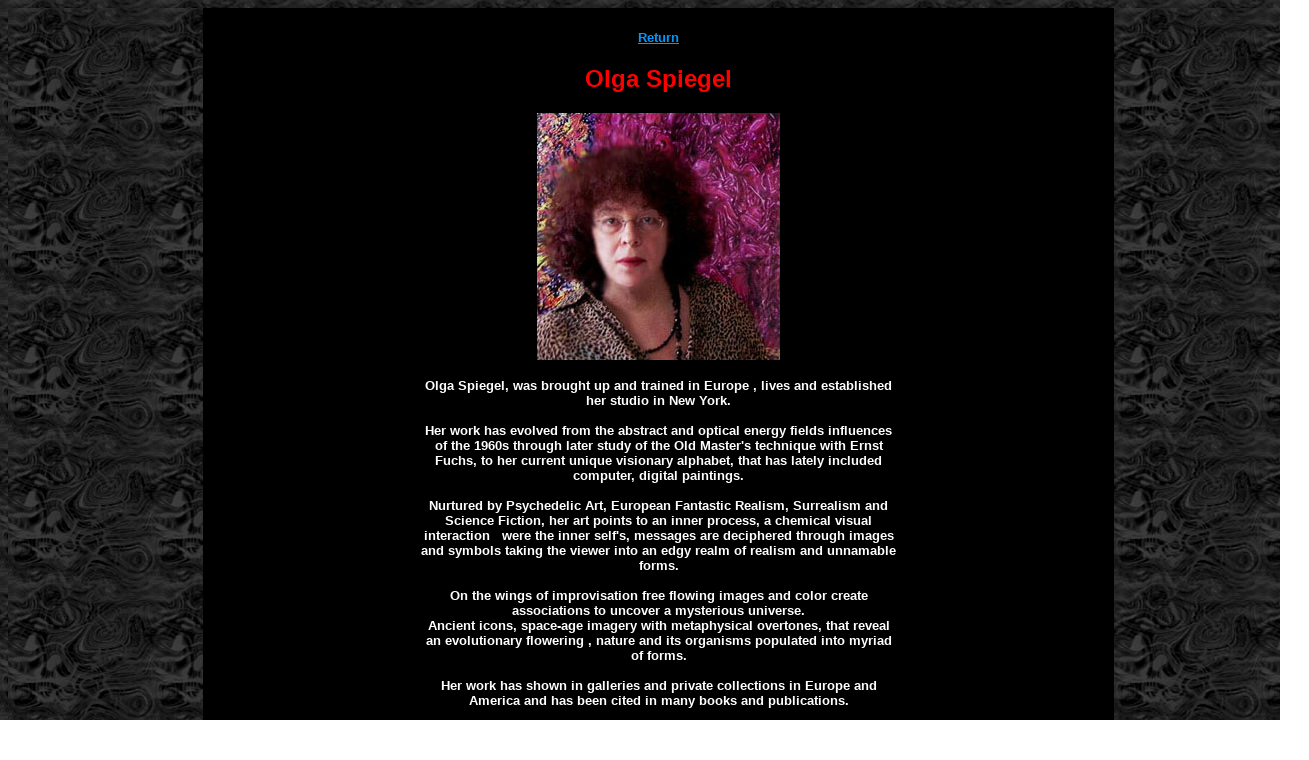

--- FILE ---
content_type: text/html; charset=UTF-8
request_url: http://www.artofimagination.org/Pages/SpiegelBio.html
body_size: 3704
content:
<html>

	<head>
		<meta http-equiv="content-type" content="text/html;charset=ISO-8859-1">
		<meta name="generator" content="Adobe GoLive 5">
		<title>Spiegel Bio of The Society for Art of Imagination</title>
		<meta name="keywords" content="society, art, imagination, visionary, painting, fantastic, realism, mische, technique, vienna school of fantastic realism, oil painting, egg tempera, imaginal art, magic realism, surrealism, dream, spirit, mystical, fantasy, new age, Brigid Marlin, Ernst Fuchs, Cynthia Re Robbins">
		<meta name="Description" content="This organization promotes and supports fine art done with excellence of technique and brilliant imagination. Mostly paintings with visionary or surrealistic imagery inspired by dreams, visions, and metaphysical experiences.">
	</head>

	<body text="#cccccc" background="../Images/Backgrounds/SmokeTile.jpg" link="#0099ff">
		<div align="center">
			<table border="0" cellpadding="10" cellspacing="0" width="103%" background="../Images/Backgrounds/SmokeTile.jpg">
    <caption align="bottom">
    <br>
    </caption>
				<tr>
					<td width="15%"></td>
					<td bgcolor="black">
						<div align="center">
							
          <table border="0" cellpadding="10" cellspacing="2" width="500">
            <tr> 
              <td> <div align="center"> 
                  <h2><font size="-1" face="Arial,Helvetica,Geneva,Swiss,SunSans-Regular"><a href="Spiegel.html" title="Gallery 1">Return</a></font></h2>
                  <h2><font color="#FF0000" face="Arial, Helvetica, sans-serif"><strong>Olga 
                    Spiegel</strong></font></h2>
                  <h2><strong><font color="#FF0000" face="Arial, Helvetica, sans-serif"><img src="../Images/MemberImages/Spiegel/PHOTO.jpg" width="243" height="247"></font></strong><font color="#FFFFFF" size="-1" face="Arial, Helvetica, sans-serif"><br>
                    <br>
                    <strong>Olga Spiegel, was brought up and trained in Europe 
                    , lives and established her studio in New York.<br>
                    <br>
                    Her work has evolved from the abstract and optical energy 
                    fields influences of the 1960s through later study of the 
                    Old Master's technique with Ernst Fuchs, to her current unique 
                    visionary alphabet, that has lately included computer, digital 
                    paintings.<br>
                    <br>
                    Nurtured by Psychedelic Art, European Fantastic Realism, Surrealism 
                    and Science Fiction, her art points to an inner process, a 
                    chemical visual interaction&nbsp;&nbsp; were the inner self's, 
                    messages are deciphered through images and symbols taking 
                    the viewer into an edgy realm of realism and unnamable forms.<br>
                    <br>
                    On the wings of improvisation free flowing images and color 
                    create associations to uncover a mysterious universe.<br>
                    Ancient icons, space-age imagery with metaphysical overtones, 
                    that reveal an evolutionary flowering , nature and its organisms 
                    populated into myriad of forms.<br>
                    <br>
                    Her work has shown in galleries and private collections in 
                    Europe and America and has been cited in many books and publications.</strong></font></h2>
                  </div></td>
            </tr>
          </table>
						</div>
					</td>
					<td width="15%" background="../Images/Backgrounds/SmokeTile.jpg"></td>
				</tr>
			</table>
		</div>
	</body>

</html>